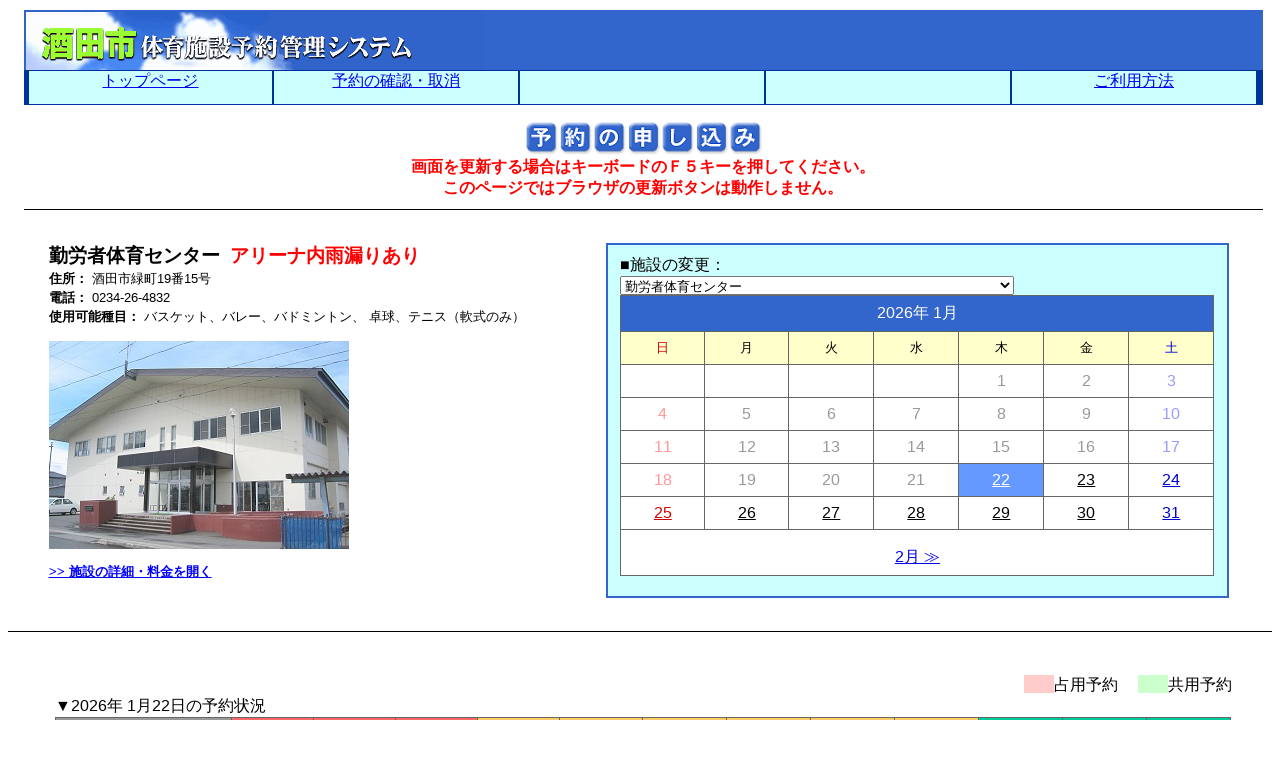

--- FILE ---
content_type: text/html;charset=UTF-8
request_url: https://facilities.city.sakata.lg.jp/yoyaku/yoyaku002;jsessionid=C4D378B41085CFCF43E8D5F0E2DF984E?0&sst=7&back=0&date=20240714&sts=1
body_size: 5446
content:
<!DOCTYPE html PUBLIC "-//W3C//DTD XHTML 1.0 Transitional//EN" "http://www.w3.org/TR/xhtml1/DTD/xhtml1-transitional.dtd">
<html xmlns="http://www.w3.org/1999/xhtml" xml:lang="ja" lang="ja">
<head>
<meta http-equiv="Content-Type" content="text/html; charset=UTF-8" />

<meta http-equiv="Content-Style-Type" content="text/css" />
<meta http-equiv="Content-Script-Type" content="text/javascript" />

<title>|||&nbsp;予約管理/予約状況の照会&nbsp;|||</title>

<link rel="stylesheet" href="css/base.css?20181102113109" type="text/css"/>
<link rel="stylesheet" href="css/calendar.css?20181102113109" type="text/css"/>
<link rel="stylesheet" href="css/stat.css?20181102113109" type="text/css"/>
<link rel="stylesheet" href="css/form.css?20181102113109" type="text/css"/>
<link rel="stylesheet" href="css/div.css?20181102113109" type="text/css"/>
<link rel="stylesheet" href="css/yoyaku.css?20181102113109" type="text/css"/>

<script type="text/javascript">
/*<![CDATA[*/
 window.document.onkeydown = function (e) {     var eventObject = e || event;     if ((eventObject.keyCode == 116) || ((eventObject.ctrlKey) && (eventObject.keyCode == 82))) {         eventObject.keyCode = null;         if (typeof eventObject.preventDefault != "undefined") {             eventObject.preventDefault();         }else{             eventObject.returnValue = false;         }         window.location.href = './yoyaku002?sst=7&back=0&date=20240714&sts=1';      } }
/*]]>*/
</script>
<script type="text/javascript">
/*<![CDATA[*/
var sst_info = [
	{
		"addr": "",
		"lat": "38.910245",
		"lng": "139.851566",
		"name": "勤労者体育センター",
		"pk": "7",
		"url": ""
	}
]
/*]]>*/
</script>

<script type="text/javascript" src="js/MoveEnterKey.js?20181102113109"></script>
<script type="text/javascript" src="js/Entry.js?20181102113109"></script>

<style type="text/css">
/*<![CDATA[*/

	.div_box{
		text-align:center;
		background-color:#3366CC;
		border:2px solid #003399;
		height:80px;
	}
	.div_line{
		width:200px;
		border-top:1px solid #000666;
		height:0px;
		font-size:5pt;
	}
	.div_fsize{
		font-size:10pt;
	}
	.btn_margin{
		color:#FFFFFF;
	}

/*]]>*/
</style>
</head>
<body onload="initialize();">
	
 	<div class="div_body">
	 	<div class="div_title_1">
			
		</div>

	 	<div class="div_title_2">
			<img src="img/logo.gif" style="float:left;" width="460" height="60" alt=""/>
			<img src="img/back01.jpg" style="float:right;" width="297" height="60" alt=""/>
		</div>

	 	<div class="div_title_3">
			<div class="div_title_3_1">
				<div class="div_title_3_2">
					<span style="font-size:28px;">
						<span style="font-size:medium;vertical-align:middle;">
							<a href="./yoyaku001;jsessionid=C4D378B41085CFCF43E8D5F0E2DF984E">トップページ</a>
						</span>
					</span>
				</div>
				<div class="div_title_3_2">
					<span style="font-size:28px;">
						<span style="font-size:medium;vertical-align:middle;">
							<a href="./yoyaku0032;jsessionid=C4D378B41085CFCF43E8D5F0E2DF984E">予約の確認・取消</a>
						</span>
					</span>
				</div>
				<div class="div_title_3_2">　</div>
				<div class="div_title_3_2">
					<span style="font-size:28px;">
						<span style="font-size:medium;vertical-align:middle;">
							
						</span>
					</span>
				</div>
				<div class="div_title_3_2">
					<span style="font-size:28px;">
						<span style="font-size:medium;vertical-align:middle;">
							<a href="./yoyaku002;jsessionid=C4D378B41085CFCF43E8D5F0E2DF984E?0-1.ILinkListener-linkToUsrAnnai&amp;sst=7&amp;back=0&amp;date=20240714&amp;sts=1">ご利用方法</a>
						</span>
					</span>
				</div>
			</div>
		</div>
		
		<div style="text-align:center;">
			<div style="margin-top:1%;">
				<img src="/yoyaku/img/title02.gif" height="40" alt="　"/>
			</div>
			<div>
				<strong style="color:red;">画面を更新する場合はキーボードのＦ５キーを押してください。<br />このページではブラウザの更新ボタンは動作しません。</strong>
			</div>
			
			
		</div>
	</div>
	
	
	
	
	
	<strong style="color:red;">
		<div id="id1">
  
</div>
	</strong>
	
	<!--***************************************************************************************
		0.施設概要
		***************************************************************************************-->
 	<div class="div_body">
	 	<div class="boder_style">　</div>
		<div class="div_title_5_1">
			
			<div style="clear:both;">
				<strong>
					<div class="div_sisetsu_title" style="float:left;margin-right:10px;">勤労者体育センター</div>
					<div class="div_sisetsu_title" style="color:red;float:left;">アリーナ内雨漏りあり</div>
				</strong>
			</div>
			
			
			
			<div style="clear:both;">
				<div class="div_sisetsu_midashi"><strong>住所：</strong></div>
				<div class="div_sisetsu_naiyo">酒田市緑町19番15号</div>
			</div>
			
			
			
			<div style="clear:both;">
				<div class="div_sisetsu_midashi"><strong>電話：</strong></div>
				<div class="div_sisetsu_naiyo">0234-26-4832</div>
			</div>
			
			
			
			<div style="clear:both;">
				<div class="div_sisetsu_midashi"><strong>使用可能種目：</strong></div>
				<div class="div_sisetsu_naiyo">バスケット、バレー、バドミントン、&nbsp;卓球、テニス（軟式のみ）</div>
			</div>
			
			
			
			<div style="clear:both;">
				<img src="/yoyaku/photo/info_shousai_kinpuku_taiku.jpg" style="margin-top:15px;margin-bottom:15px;" width="300" height="208" alt=""/>
			</div>
			
			
			<div class="div_sisetsu_setumei" style="cursor:pointer; text-decoration:underline; color:#0000FF;" onClick="javascript:ChDsp('introduction', 1);">
				<strong>&gt;&gt; 施設の詳細・料金を開く</strong>
			</div>
		</div>
		
		
		
		
		
		
		
		
		
		
<!--		ここから右に回りこみ		-->
		<div class="div_title_5_2">
			<div class="div_title_5_2_1">
				<form name="toplink" id="toplink" action="dummy">
					<input type="text" style="display:none;" value="0" id="introduction_info" />
					<div>
						■施設の変更：
					</div>
					<div>
						<select onChange="top.location.href=value" name="blockGaiyou:gaiyouSst" tabindex="1">
<option value="./yoyaku002?sst=1&amp;back=0&amp;date=20260122&amp;sts=1">ＩＮＰＥＸ酒田アリーナ（国体記念体育館）</option>
<option value="./yoyaku002?sst=2&amp;back=0&amp;date=20260122&amp;sts=1">親子スポーツ会館</option>
<option value="./yoyaku002?sst=3&amp;back=0&amp;date=20260122&amp;sts=1">電機鉄工武道館（酒田市武道館）</option>
<option value="./yoyaku002?sst=4&amp;back=0&amp;date=20260122&amp;sts=1">亀ケ崎記念会館</option>
<option selected="selected" value="./yoyaku002?sst=7&amp;back=0&amp;date=20260122&amp;sts=1">勤労者体育センター</option>
<option value="./yoyaku002?sst=8&amp;back=0&amp;date=20260122&amp;sts=1">ＤＥＮＫＩ ＴＥＫＫＯ フィールド（光ケ丘陸上競技場）</option>
<option value="./yoyaku002?sst=9&amp;back=0&amp;date=20260122&amp;sts=1">光ケ丘野球場</option>
<option value="./yoyaku002?sst=10&amp;back=0&amp;date=20260122&amp;sts=1">屋内練習場</option>
<option value="./yoyaku002?sst=11&amp;back=0&amp;date=20260122&amp;sts=1">光ケ丘球技場</option>
<option value="./yoyaku002?sst=12&amp;back=0&amp;date=20260122&amp;sts=1">ＤＥＮＫＩ ＴＥＫＫＯ グラウンド（光ケ丘多目的グラウンド）</option>
<option value="./yoyaku002?sst=13&amp;back=0&amp;date=20260122&amp;sts=1">酒田市相撲場</option>
<option value="./yoyaku002?sst=14&amp;back=0&amp;date=20260122&amp;sts=1">国体記念テニスコート</option>
<option value="./yoyaku002?sst=15&amp;back=0&amp;date=20260122&amp;sts=1">光ケ丘テニスコート</option>
<option value="./yoyaku002?sst=17&amp;back=0&amp;date=20260122&amp;sts=1">東北エプソン飯森山グラウンド</option>
<option value="./yoyaku002?sst=503&amp;back=0&amp;date=20260122&amp;sts=1">南体育館</option>
<option value="./yoyaku002?sst=-1&amp;back=0&amp;date=20260122&amp;sts=1">-------------------------</option>
<option value="./yoyaku002?sst=19&amp;back=0&amp;date=20260122&amp;sts=1">修道館</option>
<option value="./yoyaku002?sst=20&amp;back=0&amp;date=20260122&amp;sts=1">八森野球場</option>
<option value="./yoyaku002?sst=21&amp;back=0&amp;date=20260122&amp;sts=1">東北メンテナンス八森テニスパーク（八森テニスコート）</option>
<option value="./yoyaku002?sst=22&amp;back=0&amp;date=20260122&amp;sts=1">八森サッカー場</option>
<option value="./yoyaku002?sst=-1&amp;back=0&amp;date=20260122&amp;sts=1">-------------------------</option>
<option value="./yoyaku002?sst=23&amp;back=0&amp;date=20260122&amp;sts=1">松山体育館</option>
<option value="./yoyaku002?sst=24&amp;back=0&amp;date=20260122&amp;sts=1">松山多目的運動広場</option>
<option value="./yoyaku002?sst=-1&amp;back=0&amp;date=20260122&amp;sts=1">-------------------------</option>
<option value="./yoyaku002?sst=25&amp;back=0&amp;date=20260122&amp;sts=1">平田Ｂ＆Ｇ海洋センター体育館</option>
<option value="./yoyaku002?sst=26&amp;back=0&amp;date=20260122&amp;sts=1">眺海の森グラウンド</option>
</select>
					</div>
				</form>
			</div>

			<div class="div_title_5_2_2">

				<table class="cal_table" summary="　">
					<tr class="cal_date">
						<td colspan="7">
							<div>2026年&nbsp;1月</div>
						</td>
					</tr>

					<tr class="cal_weekName">
						<td class="cal_sun">日</td>
						<td class="cal_norm">月</td>
						<td class="cal_norm">火</td>
						<td class="cal_norm">水</td>
						<td class="cal_norm">木</td>
						<td class="cal_norm">金</td>
						<td class="cal_sat">土</td>
					</tr>

					<tr>
						<td><a><div></div></a></td>
						<td><a><div></div></a></td>
						<td><a><div></div></a></td>
						<td><a><div></div></a></td>
						<td class="cal_norm_hol"><a class="cal_norm_hol"><div>1</div></a></td>
						<td class="cal_norm_hol"><a class="cal_norm_hol"><div>2</div></a></td>
						<td class="cal_sat_hol"><a class="cal_sat_hol"><div>3</div></a></td>
					</tr><tr>
						<td class="cal_sun_hol"><a class="cal_sun_hol"><div>4</div></a></td>
						<td class="cal_norm_hol"><a class="cal_norm_hol"><div>5</div></a></td>
						<td class="cal_norm_hol"><a class="cal_norm_hol"><div>6</div></a></td>
						<td class="cal_norm_hol"><a class="cal_norm_hol"><div>7</div></a></td>
						<td class="cal_norm_hol"><a class="cal_norm_hol"><div>8</div></a></td>
						<td class="cal_norm_hol"><a class="cal_norm_hol"><div>9</div></a></td>
						<td class="cal_sat_hol"><a class="cal_sat_hol"><div>10</div></a></td>
					</tr><tr>
						<td class="cal_sun_hol"><a class="cal_sun_hol"><div>11</div></a></td>
						<td class="cal_norm_hol"><a class="cal_norm_hol"><div>12</div></a></td>
						<td class="cal_norm_hol"><a class="cal_norm_hol"><div>13</div></a></td>
						<td class="cal_norm_hol"><a class="cal_norm_hol"><div>14</div></a></td>
						<td class="cal_norm_hol"><a class="cal_norm_hol"><div>15</div></a></td>
						<td class="cal_norm_hol"><a class="cal_norm_hol"><div>16</div></a></td>
						<td class="cal_sat_hol"><a class="cal_sat_hol"><div>17</div></a></td>
					</tr><tr>
						<td class="cal_sun_hol"><a class="cal_sun_hol"><div>18</div></a></td>
						<td class="cal_norm_hol"><a class="cal_norm_hol"><div>19</div></a></td>
						<td class="cal_norm_hol"><a class="cal_norm_hol"><div>20</div></a></td>
						<td class="cal_norm_hol"><a class="cal_norm_hol"><div>21</div></a></td>
						<td class="cal_today"><a href="./yoyaku002?sst=7&amp;back=0&amp;date=20260122&amp;sts=1" class="cal_today"><div>22</div></a></td>
						<td class="cal_norm"><a href="./yoyaku002?sst=7&amp;back=0&amp;date=20260123&amp;sts=1" class="cal_norm"><div>23</div></a></td>
						<td class="cal_sat"><a href="./yoyaku002?sst=7&amp;back=0&amp;date=20260124&amp;sts=1" class="cal_sat"><div>24</div></a></td>
					</tr><tr>
						<td class="cal_sun"><a href="./yoyaku002?sst=7&amp;back=0&amp;date=20260125&amp;sts=1" class="cal_sun"><div>25</div></a></td>
						<td class="cal_norm"><a href="./yoyaku002?sst=7&amp;back=0&amp;date=20260126&amp;sts=1" class="cal_norm"><div>26</div></a></td>
						<td class="cal_norm"><a href="./yoyaku002?sst=7&amp;back=0&amp;date=20260127&amp;sts=1" class="cal_norm"><div>27</div></a></td>
						<td class="cal_norm"><a href="./yoyaku002?sst=7&amp;back=0&amp;date=20260128&amp;sts=1" class="cal_norm"><div>28</div></a></td>
						<td class="cal_norm"><a href="./yoyaku002?sst=7&amp;back=0&amp;date=20260129&amp;sts=1" class="cal_norm"><div>29</div></a></td>
						<td class="cal_norm"><a href="./yoyaku002?sst=7&amp;back=0&amp;date=20260130&amp;sts=1" class="cal_norm"><div>30</div></a></td>
						<td class="cal_sat"><a href="./yoyaku002?sst=7&amp;back=0&amp;date=20260131&amp;sts=1" class="cal_sat"><div>31</div></a></td>
					</tr>
					
					 
					<tr>
						<td colspan="7">
							<div style="margin-top:10px;">
								
								<a href="./yoyaku002?sst=7&amp;back=0&amp;date=20260201&amp;sts=1"><span>2月&nbsp;≫</span></a>
							</div>
						</td>
					</tr>
				</table>
			</div>
		</div>
	</div>
	
	<div class="boder_style_0">　</div>

	<!--***************************************************************************************
		1.施設詳細（料金表）
		***************************************************************************************-->
	<div id="introduction" style="display:none;">
		<div class="boder_style">　</div>
		<div class="div_body">
			
			<div class="div_title_5_1">
				<div class="div_sisetsu_setumei" style="cursor:pointer; text-decoration:underline; color:#0000FF; margin-bottom:15px;" onClick="javascript:ChDsp(&#039;introduction&#039;, 0);">
					<strong>&gt;&gt; 施設の詳細・料金を閉じる</strong>
				</div>
			</div>
			<div style="clear:both;">　</div>
			
			
			
			
			<div style="width:50%; float:left; margin-top:10px;">

				<div style="text-align:left;">
					<span style="color:#3366CC; font-size:10pt; ">■</span>施設の詳細
				</div>
				
				<div class="div_line"></div>

				<!--	施設の詳細		-->
				<div class="div_fsize">
					
					<div style="clear:both;">
						<div style="float:left; color:#3366CC; width:100px; padding-top:10px;"><strong>| </strong>施設名：</div>
						<div style="float:left; padding-top:10px;">勤労者体育センター</div>
					</div>
					
					
					
					<div style="clear:both;">
						<div style="float:left; color:#3366CC; width:100px;"><strong>| </strong>所在地：</div>
						<div style="float:left;">酒田市緑町19番15号</div>
					</div>
					
					
					
					<div style="clear:both;">
						<div style="float:left; color:#3366CC; width:100px;"><strong>| </strong>電話：</div>
						<div style="float:left;">0234-26-4832</div>
					</div>
					
					
					
					<div style="clear:both;">
						<div style="float:left; color:#3366CC; width:100px;"><strong>| </strong>利用時間：</div>
						<div style="float:left;">午前9時から午後9時まで</div>
					</div>
					
					
					
					<div style="clear:both;">
						<div style="float:left; color:#3366CC; width:100px;"><strong>| </strong>利用期間：</div>
						<div style="float:left;">1月4日から12月28日まで</div>
					</div>
					
					
					
					<div style="clear:both;">
						<div style="float:left; color:#3366CC; width:100px;"><strong>| </strong>設備：</div>
						<div style="float:left;">【1階】（体育室792平方メートル）<br/>バスケットコート1面、6人制バレーコート2面、ソフトバレーコート4面、バドミントンコート6面、インディアカコート1面、談話室<br/>【2階】<br/>卓球室（卓球台×３）、トレーニングルーム</div>
					</div>
					
					
					
					
					
					<div style="clear:both;">
						<div style="float:left; color:#3366CC; width:100px;"><strong>| </strong>駐車場：</div>
						<div style="float:left;">130台</div>
					</div>
					
					
					
					<div style="clear:both;">
						<div style="float:left; color:#3366CC; width:100px;"><strong>| </strong>備考：</div>
						<div style="float:left;">雇用促進事業団と共同設置し昭和56年8月完成<br/>平成15年5月　市に譲渡</div>
					</div>
					
					
					<div style="clear:both;"></div>
					
				</div>
				
				
				
				
				
				<!--	使用料金表			-->
				
				<div style="text-align:left; margin-top:10px;">
					<span style="color:#3366CC; font-size:10pt; ">■</span>使用料金表
				</div>
				
				<div class="div_line"></div>
				
				<div>
					<div class="div_fsize" style="margin-top:10px;">体育センター</div>
					
<!--					<table width="80%" border="0" cellspacing="1" cellpadding="1" bgcolor="#666666" summary="　">		-->
					<table border="0" cellspacing="1" cellpadding="1" bgcolor="#666666" summary="　">
						<tr bgcolor="#99ff33" align="center"> 
							<td colspan="12" bgcolor="#99FF33"><div class="div_fsize">使用区分</div></td>
							<td><div class="div_fsize">使用料</div></td>
						</tr>
						<tr bgcolor="#FFFFFF">
							<td class="div_fsize" bgcolor="#CCFF66" rowspan="4">全部又は一部を単独で使用する場合</td>
							<td class="div_fsize" bgcolor="#CCFF66" rowspan="4">アマチュアスポーツに使用する場合</td>
							<td class="div_fsize" bgcolor="#CCFF99" rowspan="4">入場料を徴収しない場合</td>
							<td class="div_fsize" bgcolor="#CCFF99" rowspan="2">全面</td>
							<td class="div_fsize" bgcolor="#F0FFD0" colspan="8">高校生以下</td>
							
							
							
							
							
							
							
							
							<td class="div_fsize" bgcolor="#F5FFEC">1時間につき330円</td>
						</tr><tr bgcolor="#FFFFFF">
							
							
							
							
							<td class="div_fsize" bgcolor="#F0FFD0" colspan="8">一般</td>
							
							
							
							
							
							
							
							
							<td class="div_fsize" bgcolor="#F5FFEC">1時間につき660円</td>
						</tr><tr bgcolor="#FFFFFF">
							
							
							
							<td class="div_fsize" bgcolor="#CCFF99" rowspan="2">半面</td>
							<td class="div_fsize" bgcolor="#F0FFD0" colspan="8">高校生以下</td>
							
							
							
							
							
							
							
							
							<td class="div_fsize" bgcolor="#F5FFEC">1時間につき160円</td>
						</tr><tr bgcolor="#FFFFFF">
							
							
							
							
							<td class="div_fsize" bgcolor="#F0FFD0" colspan="8">一般</td>
							
							
							
							
							
							
							
							
							<td class="div_fsize" bgcolor="#F5FFEC">1時間につき330円</td>
						</tr><tr bgcolor="#FFFFFF">
							<td class="div_fsize" bgcolor="#CCFF66" rowspan="3">上記以外で使用する場合</td>
							<td class="div_fsize" bgcolor="#CCFF66" rowspan="3">個人</td>
							<td class="div_fsize" bgcolor="#CCFF99" colspan="10">中学生以下</td>
							
							
							
							
							
							
							
							
							
							
							<td class="div_fsize" bgcolor="#F5FFEC">1人1回につき50円</td>
						</tr><tr bgcolor="#FFFFFF">
							
							
							<td class="div_fsize" bgcolor="#CCFF99" colspan="10">高校生</td>
							
							
							
							
							
							
							
							
							
							
							<td class="div_fsize" bgcolor="#F5FFEC">1人1回につき110円</td>
						</tr><tr bgcolor="#FFFFFF">
							
							
							<td class="div_fsize" bgcolor="#CCFF99" colspan="10">一般</td>
							
							
							
							
							
							
							
							
							
							
							<td class="div_fsize" bgcolor="#F5FFEC">1人1回につき220円</td>
						</tr><tr bgcolor="#FFFFFF">
							
							
							
							
							
							
							
							
							
							
							
							
							
							<td class="div_fsize" bgcolor="#F5FFEC" colspan="13">摘要<br/>使用の単位は、午前9時から午後1時まで、午後1時から午後5時まで及び午後5時から午後9時までをそれぞれ1回とする。</td>
						</tr>
					</table>
				</div>
				
				
				
			</div>
			
			
			
<!--		ここから右に回りこみ		-->
			<div style="width:40%; margin-right:5%; float:left; margin-top:10px;">
				
				<!--	写真			-->
				<div style="text-align:right;">
					
					<div>
						<img src="/yoyaku/photo/info_shousai_kinpuku_taiku.jpg" width="300" height="208" border="1" alt="　"/>
					</div>
					
					
					<div class="div_fsize">
						<span style="color:#3366CC;">▲</span><span>外観</span>
					</div>
					
					
					
					<div>
						<img src="/yoyaku/photo/info_shousai_kinpuku_2.jpg" width="200" height="137" border="1" alt="　"/>
					</div>
					
					
					<div class="div_fsize">
						<span style="color:#3366CC;">▲</span><span>体育室</span>
					</div>
					
					
					
					
					
					
					
				</div>
				
				<hr style="visibility:hidden;height:0px;">
			</div>
			
			<div style="clear:both;">　</div>
		</div>
	</div>
	
	
	<!--***************************************************************************************
		2.予約状況
		***************************************************************************************-->
	<div style="float:none;">
		<div class="boder_style">　</div>
	 	<div class="div_body">
		 	<div style="width:95%;margin-left:2.5%;">
				<div style="text-align:right;">
					<div class="div_stat_midashi">共用予約</div>
					<div class="stat_full2"       style="float:right;width:30px;">　.</div>
					<div class="div_stat_midashi" style="margin-right:20px;">占用予約</div>
					<div class="stat_full"        style="float:right;width:30px;">　.</div>
			 	</div>

				<div style="clear:both">▼2026年&nbsp;1月22日の予約状況</div>

				<table class="yoyaku_shokai" summary="　">
					<tr>
						<td style="width:15%;background-color:#999999;">　</td>

						
						
						
						
						
						
						
						
						
						<td class="stat_hour_0" colspan="2">9</td>
						<td class="stat_hour_0" colspan="2">10</td>
						<td class="stat_hour_0" colspan="2">11</td>
						<td class="stat_hour_1" colspan="2">12</td>
						<td class="stat_hour_1" colspan="2">13</td>
						<td class="stat_hour_1" colspan="2">14</td>
						<td class="stat_hour_1" colspan="2">15</td>
						<td class="stat_hour_1" colspan="2">16</td>
						<td class="stat_hour_1" colspan="2">17</td>
						<td class="stat_hour_2" colspan="2">18</td>
						<td class="stat_hour_2" colspan="2">19</td>
						<td class="stat_hour_2" colspan="2">20</td>
						
						
						

						
						
						
						
						
						
						
						
						
						
						
						
						
						
						
						
						
						
						
						
						
						
						
						
						

					</tr>
					<tr>
						<td class="stat_fuzoku" rowspan="3">体育センター</td>

						
						
						
						
						
						
						
						
						
						
						
						
						
						
						
						
						
						
						<td class="stat_empty" colspan="1">　</td>
						<td class="stat_empty" colspan="1">　</td>
						<td class="stat_empty" colspan="1">　</td>
						<td class="stat_empty" colspan="1">　</td>
						<td class="stat_empty" colspan="1">　</td>
						<td class="stat_empty" colspan="1">　</td>
						<td class="stat_empty" colspan="1">　</td>
						<td class="stat_empty" colspan="1">　</td>
						<td class="stat_empty" colspan="1">　</td>
						<td class="stat_empty" colspan="1">　</td>
						<td class="stat_empty" colspan="1">　</td>
						<td class="stat_empty" colspan="1">　</td>
						<td class="stat_empty" colspan="1">　</td>
						<td class="stat_empty" colspan="1">　</td>
						<td class="stat_empty" colspan="1">　</td>
						<td class="stat_empty" colspan="1">　</td>
						<td class="stat_full" colspan="1">　</td>
						<td class="stat_full" colspan="1">　</td>
						<td class="stat_full" colspan="1">　</td>
						<td class="stat_full" colspan="1">　</td>
						<td class="stat_full" colspan="1">　</td>
						<td class="stat_full" colspan="1">　</td>
						<td class="stat_full" colspan="1">　</td>
						<td class="stat_full" colspan="1">　</td>
						
						
						
						
						
						

						
						
						
						
						
						
						
						
						
						
						
						
						
						
						
						
						
						
						
						
						
						
						
						
						
						
						
						
						
						
						
						
						
						
						
						
						
						
						
						
						
						
						
						
						
						
						
						

						
					</tr><tr>
						

						
						
						
						
						
						
						
						
						
						
						
						
						
						
						
						
						
						
						<td class="stat_empty" colspan="1">　</td>
						<td class="stat_empty" colspan="1">　</td>
						<td class="stat_empty" colspan="1">　</td>
						<td class="stat_empty" colspan="1">　</td>
						<td class="stat_empty" colspan="1">　</td>
						<td class="stat_empty" colspan="1">　</td>
						<td class="stat_empty" colspan="1">　</td>
						<td class="stat_empty" colspan="1">　</td>
						<td class="stat_empty" colspan="1">　</td>
						<td class="stat_empty" colspan="1">　</td>
						<td class="stat_empty" colspan="1">　</td>
						<td class="stat_empty" colspan="1">　</td>
						<td class="stat_empty" colspan="1">　</td>
						<td class="stat_empty" colspan="1">　</td>
						<td class="stat_empty" colspan="1">　</td>
						<td class="stat_empty" colspan="1">　</td>
						<td class="stat_full" colspan="1">　</td>
						<td class="stat_full" colspan="1">　</td>
						<td class="stat_full" colspan="1">　</td>
						<td class="stat_full" colspan="1">　</td>
						<td class="stat_full" colspan="1">　</td>
						<td class="stat_full" colspan="1">　</td>
						<td class="stat_full" colspan="1">　</td>
						<td class="stat_full" colspan="1">　</td>
						
						
						
						
						
						

						
						
						
						
						
						
						
						
						
						
						
						
						
						
						
						
						
						
						
						
						
						
						
						
						
						
						
						
						
						
						
						
						
						
						
						
						
						
						
						
						
						
						
						
						
						
						
						

						
					</tr><tr>
						

						
						
						
						
						
						
						
						
						
						
						
						
						
						
						
						
						
						
						
						
						
						
						
						
						
						
						
						
						
						
						
						
						
						
						
						
						
						
						
						
						
						
						
						
						
						
						
						

						
						
						
						
						
						
						
						
						
						
						
						
						
						
						
						
						
						
						
						
						
						
						
						
						
						
						
						
						
						
						
						
						
						
						
						
						
						
						
						
						
						
						
						
						
						
						
						

						<td colspan="24">
							
							
							
							
							
							
							
							
							
							
							
							
							
							
							
							
							
							
							
							
							
							
							
							
							
							
							
							
							
							
							
							
							
							
							
							
							
							
							
							
							
							
							
							
							
							
							
							
							
							
						</td>
					</tr>
				</table>
				
				
				<div style="text-align:center; margin-top:10px;">使用料について、使用日当日の使用前までに使用料を納付してくださいますようお願いします。</div>
			</div>
		</div>	
	</div>	
	
	
	
	
	
	
	<form id="id2" method="post" action="./yoyaku002;jsessionid=C4D378B41085CFCF43E8D5F0E2DF984E?0-1.IFormSubmitListener-form&amp;sst=7&amp;back=0&amp;date=20240714&amp;sts=1"><div style="width:0px;height:0px;position:absolute;left:-100px;top:-100px;overflow:hidden"><input type="hidden" name="id2_hf_0" id="id2_hf_0" /></div>
	
	
	
	
	
	<!--***************************************************************************************
		5.予約不可メッセージ
		***************************************************************************************-->
		
	
	
	
	
	
	<!--***************************************************************************************
		6.予約ユーザ名など
		***************************************************************************************-->
	 	
	
	
	
	
	
	<!--***************************************************************************************
		7.納入額など
		***************************************************************************************-->
	 	
	
	
	
	
	
	<!--***************************************************************************************
		8.予約利用内容
		***************************************************************************************-->
	 	
	
	
	
	
	
	<!--***************************************************************************************
		3.照明、冷暖房使用有無
		***************************************************************************************-->
	 	
	
	
	
	
	
		<strong style="color:red;">
			<div id="id3" style="display:none;">
  
</div>
		</strong>
	
	
	
	<!--***************************************************************************************
		4.日報金額欄
		***************************************************************************************-->
	 	
	
	
	
	<!--***************************************************************************************
		画像認証
		***************************************************************************************-->
		
	
	
	<!--***************************************************************************************
		最後のボタン
		***************************************************************************************-->
	 	<div class="div_body">
		 	<div style="width:95%;margin-left:2.5%;height:30px;">
				<div style="clear:both; padding-top:10px; position:absolute; right:50%; margin-right:-225px; width:500px;">
					<div class="btn_margin" style="float:right;width:75px;">.</div>
					
					
					
						<div style="float:right;">
							<input style="width:150px;" type="submit" value="予約申し込みへ" name="submit2" id="id4" tabindex="4"/>
						</div>
					
					
						<div style="float:right;">
							<input style="width:150px;" type="submit" value="施設の一覧へ戻る" name="submit1" id="id5" tabindex="3"/>
						</div>
					
					
					<div class="btn_margin" style="float:right;width:75px;">.</div>
				</div>
		 	</div>
		 	
			
	 	</div>
	</form>
	
	<div class="boder_style">　</div>
	
	<div style="text-align:center;">
		<div style="color:#0066CC;"><strong>酒田市教育委員会　スポーツ振興課</strong></div>
		<div style="font-size:70%;">TEL 0234-43-6658</div>
		<div style="font-size:70%;">月～金　8:30～17:15</div>
	</div>

</body>
</html>




--- FILE ---
content_type: text/css
request_url: https://facilities.city.sakata.lg.jp/yoyaku/css/calendar.css?20181102113109
body_size: 92
content:
@charset "shift-jis";

.cal_date	{
	background-color:#3366CC;
	color:#FFFFFF;
//	font-weight : bold ;
}

.cal_weekName	{
	background-color:#ffffcc;
	font-size : small;
}

.cal_sun_hol {
	color : #ff9999 ;
}

.cal_norm_hol {
	color : #999999 ;
}

.cal_sat_hol {
	color : #9999ff ;
}

.cal_today_hol {
	color : #ffffff ;
	background-color:#6699FF;
	font-weight : bold ;
}

.cal_sun {
	color : #cc0000 ;
}

.cal_norm {
	color : #000000 ;
}

.cal_sat {
	color : #0000cc ;
}

.cal_today {
	color : #ffffff ;
	background-color:#6699FF;
}

.cal_holiday {
	color : #0000cc ;
}
.cal_table {
	border-collapse: collapse;
	border-style: solid;
	border-width: 1px;
	border-color: #666666;
	background-color:#ffffff;
	width: 100%;
}

.cal_table tr {
}

.cal_table td {
	border-collapse: collapse;
	border-style: solid;
	border-width: 1px;
	border-color: #666666;
	padding: 7px;
	text-align: center;
	font-size : 100% ;
}



--- FILE ---
content_type: text/css
request_url: https://facilities.city.sakata.lg.jp/yoyaku/css/stat.css?20181102113109
body_size: 11
content:
@charset "shift-jis";

.stat_hour_0	{
	background-color:#ff6666;
	color:#ffffff;
	text-align:center;
	font-weight:bold;
	font-size:80%;
}

.stat_hour_1	{
	background-color:#FFCC66;
	color:#ffffff;
	text-align:center;
	font-weight:bold;
	font-size:80%;
}

.stat_hour_2	{
	background-color:#00cc99;
	color:#ffffff;
	text-align:center;
	font-weight:bold;
	font-size:80%;
}

.stat_hour_3	{
	background-color:#999999;
	color:#ffffff;
	text-align:center;
	font-weight:bold;
	font-size:80%;
}

.stat_min {
	background-color:#ffffcc;
	text-align:center;
}

.stat_fuzoku	{
	font-size:80%;
	background-color:#3399cc;
	color:#ffffff;
	text-align:right;
	font-weight:bold;
}

.stat_empty	{
	background-color:#ffffff;
}

.stat_empty2	{
	background-color:#ffffff;
}

.stat_half	{
	background-color:#999999;
}

.stat_full	{
	background-color:#ffcccc;
	color:#ffcccc;
}

.stat_full2	{
	background-color:#ccffcc;
	color:#ccffcc;
}



--- FILE ---
content_type: text/css
request_url: https://facilities.city.sakata.lg.jp/yoyaku/css/form.css?20181102113109
body_size: -42
content:
@charset "shift-jis";

.form_title		{
	background-color:#CCFF66;
	text-align:right;
	font-size:80%;
}

.form_title2		{
	background-color:#99FF66;
	text-align:right;
	font-size:80%;
}

.form_title3		{
	background-color:#99FF99;
	text-align:right;
	font-size:80%;
}

.form_title4		{
	background-color:#66FF66;
	text-align:right;
	font-size:80%;
}

.form_content		{
	background-color:#F5FFEC;
	font-size:80%;
}

.form_content2		{
	background-color:#E9FFD2;
	font-size:80%;
}

.form_content_red	{
	background-color:#F5FFEC;
	color:#ff0000;
	font-size:80%;
}
td.align_left{
	text-align:left;
}

--- FILE ---
content_type: text/css
request_url: https://facilities.city.sakata.lg.jp/yoyaku/css/div.css?20181102113109
body_size: 391
content:
@charset "shift-jis";

.div_body		{
	width:98%;
	margin-left:1.25%;
	margin-top:10px;
	margin-bottom:10px;
}

.div_title_1		{
	text-align:left;
}

.div_title_2		{
	height:60px;
	background-color:#3366CC;
}

.div_title_2_img	{
	width:550px;
	height:60px;
	float:left;
}

.div_title_3		{
	background-color:#003399;
	height:35px;
	clear:both;
}

.div_title_3_1		{
	height:99%;
	margin-left:0.3%;
}

.div_title_3_2		{
	width:19.75%;
	height:95%;
	background-color:#CCFFFF;
	text-align:center;
	vertical-align:middle;
	border:solid 1px #003399;
	float:left;
}

.div_title_5_1		{
	width:40%;
	float:left;
	margin-left:2%;
	margin-right:2%;
	margin-bottom:15px;
}

.div_title_5_2		{
	margin-left:3%;
	text-align:center;
	background-color:#CCFFFF;
	width:50%;
	float:left;
	border:solid 2px #3366CC;
	margin-bottom:15px;
}

.div_title_5_2_1	{
	margin-top:10px;
	margin-left:2%;
	text-align:left;
	width:98%;
	clear:both;
}

.div_title_5_2_2	{
	margin-left:2%;
	margin-right:2%;
	margin-bottom:20px;
}






.div_sisetsu_title	{
	font-size:120%;
/*	font-weight:900; */
}

.div_sisetsu_midashi	{
	font-size:80%;
/*	font-weight:900; */
	display:inline;
}

.div_sisetsu_naiyo	{
	font-size:80%;
/*	font-weight:400; */
	display:inline;
}

.div_sisetsu_setumei	{
	font-size:80%;
/*	font-weight:900; */
}






.div_stat_half	{
	background-color:#999999;
	float:right;
	width:30px;
}

.div_stat_full	{
	background-color:#ffcccc;
	float:right;
	width:30px;
}
.div_stat_midashi	{
	background-color:#ffffff;
	float:right;
	
	
}



.div_table {
	border-collapse: collapse;
	border-style: solid;
	border-width: 1px;
	border-color: #666666;
	background-color:#ffffff;
	width: 100%;
}

.div_table tr {
}

.div_table td {
	border-collapse: collapse;
	border-style: solid;
	border-width: 1px;
	border-color: #666666;
	padding: 7px;
	font-size : 100% ;
}

div_center	{
	width:60%;
	margin-left:20%;
}

.div_stat_nentry	{
	background-color:#ffcccc;
	float:right;
	width:30px;
	border:solid 1px #000000;
}

.div_stat_aentry	{
	background-color:#ffffff;
	float:right;
	width:30px;
	border:solid 1px #000000;
}
.div_stat_midashi_nippou	{
	font-size:80%;
	background-color:#ffffff;
	float:right;
}
.div_n_table {
	border-collapse: collapse;
	border-style: solid;
	border-width: 1px;
	border-color: #666666;
	background-color:#ffffff;
	width: 100%;
}
.div_n_table tr {
}
.div_n_table td {
	border-collapse: collapse;
	border-style: solid;
	border-width: 1px;
	border-color: #666666;
	padding: 7px;
	font-size : 80% ;
}



--- FILE ---
content_type: text/css
request_url: https://facilities.city.sakata.lg.jp/yoyaku/css/yoyaku.css?20181102113109
body_size: -57
content:
@charset "shift-jis";

.yoyaku_shokai {
	border-collapse: collapse;
	border-style: solid;
	border-width: 1px;
	border-color: #666666;
	background-color:#ffffff;
	width: 100%;
}

.yoyaku_shokai tr {
}

.yoyaku_shokai td {
	border-collapse: collapse;
	border-style: solid;
	border-width: 1px;
	border-color: #666666;
	padding: 7px;
	font-size : 100% ;
}



--- FILE ---
content_type: application/javascript
request_url: https://facilities.city.sakata.lg.jp/yoyaku/js/Entry.js?20181102113109
body_size: 2072
content:
//	var geocoder;
//	var map;
//	var lastInfoWindow = null;
//	var chkSst = {};
//	var markerHash = {};

//	var latlng;
//	var ix;
//	var addr;
//	var sst;
//	var url;
//	var pk;
	
//	function defaultPosition() {
//		return new google.maps.LatLng(38.914443472333446,139.83652460575104);
//	}
	
	function initialize() {
		try {
			
			checkDate();
			autoCalc();
			
//			geocoder = new google.maps.Geocoder();
//			if (geocoder) {
//				ix = 0;
//				addr = sst_info[ix].addr;
//				sst = sst_info[ix].name;
//				url = sst_info[ix].url;
//				pk  = sst_info[ix].pk;
//				
//				if (addr == "") {
//					if (sst_info[ix].lat == "" || sst_info[ix].lng == "") {
//						latlng = defaultPosition();
//						mapDisp();
//					} else {
//						latlng = new google.maps.LatLng(sst_info[ix].lat, sst_info[ix].lng);
//						mapDisp();
//					}
//				} else {
//					geocoder.geocode({'address': sst_info[ix].addr}, function(results, status) {
//						if (status == google.maps.GeocoderStatus.OK) {
//							latlng = results[0].geometry.location;
//							mapDisp();
//						} else {
//							latlng = defaultPosition();
//							mapDisp();
//	//						alert(sst + "/" + addr + "は表示できませんでした。");
//						}
//					});
//				}
//			}
		} catch (e) {}
	}

//	function mapDisp() {
//		var myOptions = {
//			zoom: 14,
//			center: latlng,
//			mapTypeId: google.maps.MapTypeId.ROADMAP
//		};
//		map = new google.maps.Map(document.getElementById("map_canvas"), myOptions);
//		
//		var marker = new google.maps.Marker({
//						map: map,
//						position: latlng,
//						title: sst
//					});
//
//		var infowindow = new google.maps.InfoWindow({
//			content: sst
//		});
//		infowindow.open(map, marker);
//		map.panTo(marker.getPosition());
//
//		google.maps.event.addListener(marker, 'click', function() {
//			infowindow.open(map, marker);
//		});
//		google.maps.event.trigger(marker, 'click');
//	}
	
	/****************************************************************
	* 機　能： オブジェクトの表示非表示を制御する
	* 　　　　（表示/非表示を指定する）
	* 引　数： ch	表示/非表示を切り替えるオブジェクト名
	* 　　　　 flg	表示非表示フラグ（0:非表示、1:表示）
	* 戻り値： なし
	****************************************************************/
	function ChDsp(ch, flg){
		var obj=document.all && document.all(ch) || document.getElementById && document.getElementById(ch);
		
		if(obj && obj.style){
			if(flg == 1){
				document.getElementById("introduction_info").value = "1";
				obj.style.display = "block";
				initialize();
			} else {
				document.getElementById("introduction_info").value = "0";
				obj.style.display = "none";
			}
		}
	}
	
	/****************************************************************
	* 機　能： 利用日の表示非表示を制御する
	* 　　　　（表示/非表示を指定する）
	* 引　数： item		日付のオブジェクト名
	* 　　　　 label	日付ラベルのオブジェクト名
	* 　　　　 button	日付オブジェクト表示切替ボタンのオブジェクト名
	* 戻り値： なし
	****************************************************************/
	function ChDsp2(item, label, button){
		var objItem   = document.all && document.all(item)   || document.getElementById && document.getElementById(item);
		var objLabel  = document.all && document.all(label)  || document.getElementById && document.getElementById(label);
		var objButton = document.all && document.all(button) || document.getElementById && document.getElementById(button);
		
		objItem.style.display = "block";
		objLabel.style.display = "none";
		objButton.style.display = "none";
	}
	
	
	/****************************************************************
	* 機　能：利用日開始と終了日が異なっている場合は自動表示
	* 引　数：なし
	* 戻り値：なし
	****************************************************************/
	function checkDate() {
		try {
			if (document.getElementById("yoyaku2YyhYYYY_F").value != document.getElementById("yoyaku2YyhYYYY_T").value) { ChDsp2('yoyaku2YyhDate', 'yoyaku2YyhDateLabel', 'yoyaku2YyhDateButton'); }
			if (document.getElementById("yoyaku2YyhMM_F").value   != document.getElementById("yoyaku2YyhMM_T").value  ) { ChDsp2('yoyaku2YyhDate', 'yoyaku2YyhDateLabel', 'yoyaku2YyhDateButton'); }
			if (document.getElementById("yoyaku2YyhDD_F").value   != document.getElementById("yoyaku2YyhDD_T").value  ) { ChDsp2('yoyaku2YyhDate', 'yoyaku2YyhDateLabel', 'yoyaku2YyhDateButton'); }
		} catch (e) {}
	}
	
	/****************************************************************
	* 機　能：合計計算
	* 引　数：なし
	* 戻り値：なし
	****************************************************************/
	function autoCalc() {
		try {
			var	ryokin		= kinConv(document.getElementById("nippouNpdRyokin").value);
			var	shomei		= kinConv(document.getElementById("nippouNpdShomei").value);
			var	reidan		= kinConv(document.getElementById("nippouNpdReidan").value);
			var	other		= kinConv(document.getElementById("nippouNpdOther").value);
			var	genmenkin	= kinConv(document.getElementById("nippouNpdGenmenkin11").value)
							+ kinConv(document.getElementById("nippouNpdGenmenkin2").value)
							+ kinConv(document.getElementById("nippouNpdGenmenkin12").value);
			
			var num1 = String(ryokin + shomei + reidan + other);
			var num2 = String(ryokin + shomei + reidan + other - genmenkin);
			while(num1 != (num1 = num1.replace(/^(-?\d+)(\d{3})/, "$1,$2")));
			while(num2 != (num2 = num2.replace(/^(-?\d+)(\d{3})/, "$1,$2")));
			document.getElementById("nippouNpdRyokinGoukeiLabel").innerHTML = num1 + "円";
			document.getElementById("nounyuuNpdRyokinGoukeiLabel").innerHTML = num2 + "円";
		} catch (e) {}
	}
	
	
	/****************************************************************
	* 機　能：減免額計算
	* 引　数：なし
	* 戻り値：なし
	****************************************************************/
	function genmenCalc() {
		var	ryokin		= kinConv(document.getElementById("nippouNpdRyokin").value);
		var	shomei		= kinConv(document.getElementById("nippouNpdShomei").value);
		var	reidan		= kinConv(document.getElementById("nippouNpdReidan").value);
		var	other		= kinConv(document.getElementById("nippouNpdOther").value);
		
		// 利用時間と減免時間を算出
		var rTime		= kinConv(document.getElementById("yoyaku2YyhTime_T").value)
						- kinConv(document.getElementById("yoyaku2YyhTime_F").value);
		var gTime		= kinConv(document.getElementById("nippouYyhGenmenTime").value);
		if (rTime <= 0) { rTime += 2400; }
		if (rTime <= 0) { rTime = 1; gTime = 1; }
		if (gTime >= rTime) { gTime = rTime; }
		
		// 減免率取得
		var ritsu		= String(document.getElementById("nippouYyhGenmenLabel").innerHTML);
		ritsu			= ritsu.replace(/&nbsp;/g,"");
		ritsu			= kinConv(ritsu.substring(0, ritsu.length - 1));
		
		// 減免金額計算
		var	goukei		= 0;
		var genmenkin1	= 0;
		var genmenkin2	= 0;
		if (ritsu == 100) {
			goukei		= ryokin + reidan + other;
			genmenkin1	= parseInt(goukei * (gTime / rTime) * (ritsu / 100));
			genmenkin2	= parseInt(shomei * (gTime / rTime) * (ritsu / 100));
		} else {
			goukei		= ryokin + reidan + other;
			genmenkin1	= parseInt(goukei * (gTime / rTime) * (ritsu / 100));
			genmenkin2	= 0;
		}
		document.getElementById("nippouNpdGenmenkin1").value = genmenkin1;
		document.getElementById("nippouNpdGenmenkin2").value = genmenkin2;
		
		autoCalc();
	}
	
	/****************************************************************
	* 機　能：引数の金額の頭のゼロを削除する。
	* 　　　　空文字ならゼロを返却する。
	* 　　　　（表示/非表示を指定する）
	* 引　数：kin	金額
	* 戻り値：変換後の金額（int型)
	****************************************************************/
	function kinConv(kin) {
		w = "0" + String(kin);						// 空文字を考慮して、先頭にゼロをつける
		
		while(w.substring(0,1) == "0") {			// 先頭1桁がゼロならループ
			if (w == "0") { break; }				// ゼロそのものならここで終わり。
			w = w.substring(1, w.length);			// 先頭1桁を削る
		}
		
		r = Number(w);
		if (isNaN(r)) {return 0;}
		return r;
	}
	
	
